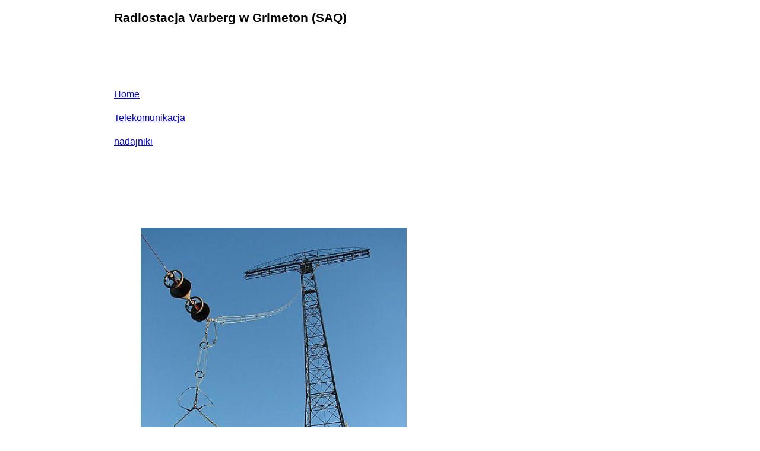

--- FILE ---
content_type: text/html
request_url: http://elektronikjk.com/telekomunikacja/nadajniki/1.html
body_size: 3389
content:
<!DOCTYPE HTML>
<html lang="pl-PL">
<head>
<meta charset="utf-8">
<meta name="robots" content="index, follow"> 
<meta name="classification" content="Elektronika">
<meta name="Description" content="Radiostacja Varberg w Grimeton (SAQ)">
<meta name="KeyWords" content="Radiostacja Varberg w Grimeton (SAQ)">
<meta name="viewport" content="width=device-width, initial-scale=1.0">
<title>Radiostacja Varberg w Grimeton (SAQ)</title>
<link rel="stylesheet" type="text/css" href="../../styles.css" media="screen">

<script async src="//pagead2.googlesyndication.com/pagead/js/adsbygoogle.js"></script>
<script>
     (adsbygoogle = window.adsbygoogle || []).push({
          google_ad_client: "ca-pub-7518495291981109",
          enable_page_level_ads: true
     });
</script>

</head>
<body>
<h1>Radiostacja Varberg w Grimeton (SAQ)</h1>
<br>
<br>
<br>
<p><a href="../../index.html">Home</a></p>
<p><a href="../telekomunikacja.html">Telekomunikacja</a></p>
<p><a href="nadajniki.html">nadajniki</a></p>
<br>
<br>
<br>
<div id="img2">
<img SRC="../../jpg/Grimeton_VLF_vertical.jpg" alt="Grimeton VLF vertical">
</div>
Radiostacja nadającą na falach bardzo długich VLF, zlokalizowana w pobliżu Grimeton w gminie Varberg w Szwecji. Radiostacja została zbudowana w 1924 i posiada jedyny pracujący do dziś na świecie alternator Alexandersona. Antena zawieszona jest na sześciu 127-metrowych uziemionych masztach stalowych. Do lat 50. XX wieku używana była do radiotelegrafii transatlantyckiej, do 1996 zaś, dzięki nowemu nadajnikowi zamontowanemu w 1968 roku, do utrzymywania łączności z okrętami podwodnymi. Obiekt posiada nadajnik zbudowany w technice tranzystorowo-lampowej oraz nadajnik Alexandersona, pracujący na częstotliwości 17,2 kHz. Oba nadajniki korzystają z tego samego systemu antenowego, chociaż nie pracują jednocześnie. Stary nadajnik jest używany jedynie przy specjalnych okazjach, takich jak dzień Alexandersona i Wigilia Bożego Narodzenia, kiedy to stacja nadaje kilkuminutową transmisję alfabetem Morse'a w tym swój znak SAQ (... .- --.- ). Odbiór oficjalnych transmisji potwierdzany jest kartami QSL. 2 czerwca 2004 roku obiekt został wpisany na listę światowego dziedzictwa UNESCO. Radiostacja posiadała bliźniaczy, lecz większy ośrodek w Polsce, znany jako Transatlantycka Centrala Radiotelegraficzna pod Warszawą, zniszczony przez Niemców w 1945 roku.
<div id="img21">
<img SRC="../../jpg/Grimeton_VLF_masts.jpg" alt="Grimeton VLF masts">
</div>
<br>Historia
<br>
<br>Radio stało się technologią strategiczną tuż przed pierwszą wojną światową, kiedy zdano sobie sprawę, że kraj nie posiadający łączności radiowej, może zostać odizolowany od reszty świata przez wroga odcinającego jego podmorskie kable telegraficzne. Od około 1910 r. Kraje przemysłowe budowały sieci potężnych transoceanicznych stacji radiotelegraficznych o dalekim zasięgu, wykorzystywanych do międzynarodowej komunikacji radiowej. W 1921 r. Zależność geograficzna Szwecji od podwodnych sieci kablowych innych krajów oraz czasowa utrata tych ważnych połączeń podczas wojny, uzasadniały decyzję szwedzkiego parlamentu o budowie stacji radiotelegraficznej w Szwecji zapewniającej łączność telegraficzną przez Atlantyk.
W tamtym czasie istniało kilka różnych technologii transmisji radiowej o dużej mocy, z których każda należała do innej gigantycznej firmy przemysłowej. Otrzymano oferty od Telefunkena w Berlinie, The Marconi Company w Londynie, Radio Corporation of America (RCA) w Nowym Jorku i Société Française Radio-Electrique w Paryżu. Wybranym nadajnikiem był alternator Alexandersona, wynaleziony około roku 1906 przez Ernsta Alexandersona, inżyniera szwedzkiego pochodzenia i wyprodukowany przez RCA. Składał się z ogromnego elektromechanicznego generatora prądu przemiennego (alternatora) obracanego przez silnik elektryczny z dużą prędkością, który generował  prąd przemienny częstotliwości radiowej, przekazywany następnie do anteny. Był to jeden z pierwszych systemów generujących sinusoidalne fale ciągłe, które lepiej nadawały się do komunikacji radiowej niż fale tłumione, które były używane przez wcześniejsze nadajniki iskrowe. Stacja znajdowała się w Grimeton na południowo-zachodnim wybrzeżu Szwecji, co pozwoliło na uzyskanie dobrych warunków propagacji fal radiowych nad Północnym Atlantykiem podczas transmisji do Ameryki Północnej. Aby osiągnąć dzienną komunikację na tak dużych odległościach, stacje transoceaniczne wykorzystywały mechanizm falowodu ziemia-jonosfera, który wymagał transmisji w częstotliwościach bardzo niskich (VLF) poniżej 30 kHz. Nadajniki radiowe wymagały bardzo dużych anten, aby skutecznie emitować tak długie fale. Stacja Grimeton miała ogromną antenę płaską o długości 1,9 km (1,2 mili) składającą się z dwunastu (później zredukowanych do ośmiu) przewodów zawieszonych na sześciu stalowych wieżach o wysokości 127 m (380 stóp). Stacja rozpoczęła działalność w 1924 r., Przekazując ruch radiotelegraficzny o znaku SAQ o mocy 200 kW na częstotliwości 16,5 kiloherca, później zmienionej na 17,2 kHz, na odbiorniki radiowe RCA na Long Island w stanie Nowy Jork.
<div id="img22">
<img SRC="../../jpg/Varberg_Radio_Station.jpg" alt="Varberg Radio Station">
</div> 
<br>Szczegóły techniczne
<br>
<br>Aby osiągnąć maksymalny zasięg, podobnie jak inne transoceaniczne stacje radiotelegraficzne tej epoki, nadawała ona w paśmie VLF, z częstotliwością 17,2 kHz, a zatem długość fali wynosiła w przybliżeniu 17442 metry. Antena nadajnika miała około 2 km długości, była krótka w porównaniu z długością fali i dlatego nie była zbyt wydajna. Sześć masztów antenowych miało na szczycie ramię o długości 46 metrów i wysokość 127 metrów. Dzisiaj utrzymują one 8 przewodów antenowych, chociaż pierwotnie było ich 12. Na stojanie alternatora-generatora znajdują się 64 uzwojenia, a każde z nich zasilane jest napięciem 100 V przy 30 A, tj. około 3 kW mocy. Zatem szczytowa moc wyjściowa RF w przybliżeniu wynosi: 64 x 3 kW lub 200 kW, chociaż obecnie jest ona zwykle ograniczana do około 80 kW. Wirnik jest stalową tarczą o średnicy 1,6 m i grubości około 7,5 cm. Na obwodzie ma 488 mosiężnych gniazd. Szczelina powietrzna między stojanem a wirnikiem wynosi ok. 1 mm. Silnik do napędzania generatora jest w stanie dostarczyć 500 KM (około 370 kW). Jest on zasilany przez źródło o napięciu 2200 V z zasilacza 2-fazowego z transformatorem i obraca się z prędkością 711,3 rpm, co pozwala uzyskać wymaganą częstotliwość pracy. Kompletny zestaw nadajnika waży około 50 ton. 
<div id="img23">
<img SRC="../../jpg/Alexanderson_Alternator.jpg" alt="Alexanderson Alternator">
</div> 
<br> 
<br>Wykorzystano materiały opublikowane w Wikipedji.
<br>
<br>
<br>
<p><a href="../../index.html">Home</a></p>
<p><a href="../telekomunikacja.html">Telekomunikacja</a></p>
<p><a href="nadajniki.html">nadajniki</a></p>
<br>
<br>
<br>
<br>© 2000-2026 EJK. All rights reserved. Jerzy Kazojć.
</body>
</html>

--- FILE ---
content_type: text/html; charset=utf-8
request_url: https://www.google.com/recaptcha/api2/aframe
body_size: 264
content:
<!DOCTYPE HTML><html><head><meta http-equiv="content-type" content="text/html; charset=UTF-8"></head><body><script nonce="gs0TgstRQIvnyEo6YpE3nw">/** Anti-fraud and anti-abuse applications only. See google.com/recaptcha */ try{var clients={'sodar':'https://pagead2.googlesyndication.com/pagead/sodar?'};window.addEventListener("message",function(a){try{if(a.source===window.parent){var b=JSON.parse(a.data);var c=clients[b['id']];if(c){var d=document.createElement('img');d.src=c+b['params']+'&rc='+(localStorage.getItem("rc::a")?sessionStorage.getItem("rc::b"):"");window.document.body.appendChild(d);sessionStorage.setItem("rc::e",parseInt(sessionStorage.getItem("rc::e")||0)+1);localStorage.setItem("rc::h",'1769494338513');}}}catch(b){}});window.parent.postMessage("_grecaptcha_ready", "*");}catch(b){}</script></body></html>

--- FILE ---
content_type: text/css
request_url: http://elektronikjk.com/styles.css
body_size: 448
content:
body {
	margin  : 0% 0% 0% 15%;
	width   : 70%;
	background-color:"#ffffff";
        font-family: "Tahoma", arial;
	font-size:1.0em;
        line-height: 1.5em;	
}

h1 {
	font-family: "Tahoma", arial;
	font-size:1.3em;
	line-height: 1.5em;
}

t1 {
	font-family: "arial" ;
	font-size:1.4em;
	line-height: 1.5em;
}

ul {
list-style-type: square;
}

span {
font-weight: bold;
}

img {
margin: 0% 0%;
width: 100%;
}


#img2 {
margin: 5% 5%;
width: 50%;
}

#img21 {
margin: 5% 5%;
width: 50%;
}

#img22 {
margin: 5% 5%;
width: 50%;
}

#img23 {
margin: 5% 5%;
width: 50%;
}

#img24 {
margin: 5% 5%;
width: 50%;
}

#img25 {
margin: 5% 5%;
width: 50%;
}

#img26 {
margin: 5% 5%;
width: 50%;
}

#img27 {
margin: 5% 5%;
width: 50%;
}

#img28 {
margin: 5% 5%;
width: 50%;
}

#img29 {
margin: 5% 5%;
width: 50%;
}

#img200 {
margin: 5% 5%;
width: 50%;
}

#img201 {
margin: 5% 5%;
width: 50%;
}

#img202 {
margin: 5% 5%;
width: 50%;
}

#img203 {
margin: 5% 5%;
width: 50%;
}

#img204 {
margin: 5% 5%;
width: 50%;
}

#img205 {
margin: 5% 5%;
width: 50%;
}

#img206 {
margin: 5% 5%;
width: 50%;
}

#img207 {
margin: 5% 5%;
width: 50%;
}

#img208 {
margin: 5% 5%;
width: 50%;
}

#img209 {
margin: 5% 5%;
width: 50%;
}

#img3 {
margin: 5% 5%;
width: 20%;
}

#img31 {
margin: 5% 5%;
width: 20%;
}

#img32 {
margin: 5% 5%;
width: 20%;
}

#img33 {
margin: 5% 5%;
width: 20%;
}

#img34 {
margin: 5% 5%;
width: 20%;
}

#img35 {
margin: 5% 5%;
width: 20%;
}

#img36 {
margin: 5% 5%;
width: 20%;
}

#img37 {
margin: 5% 5%;
width: 20%;
}

#img38 {
margin: 5% 5%;
width: 20%;
}

#img39 {
margin: 5% 5%;
width: 20%;
}

#img300 {
margin: 5% 5%;
width: 20%;
}

#img301 {
margin: 5% 5%;
width: 20%;
}

#img302 {
margin: 5% 5%;
width: 20%;
}

#img303 {
margin: 5% 5%;
width: 20%;
}

#img304 {
margin: 5% 5%;
width: 20%;
}

#img305 {
margin: 5% 5%;
width: 20%;
}

#img306 {
margin: 5% 5%;
width: 20%;
}

#img307 {
margin: 5% 5%;
width: 20%;
}

#img308 {
margin: 5% 5%;
width: 20%;
}

#img309 {
margin: 5% 5%;
width: 20%;
}

#img310 {
margin: 5% 5%;
width: 20%;
}

#img311 {
margin: 5% 5%;
width: 20%;
}

#img312 {
margin: 5% 5%;
width: 20%;
}

#img313 {
margin: 5% 5%;
width: 20%;
}

#img314 {
margin: 5% 5%;
width: 20%;
}

#img315 {
margin: 5% 5%;
width: 20%;
}

#img316 {
margin: 5% 5%;
width: 20%;
}

#img317 {
margin: 5% 5%;
width: 20%;
}

#img318 {
margin: 5% 5%;
width: 20%;
}

#img319 {
margin: 5% 5%;
width: 20%;
}

#img319 {
margin: 5% 5%;
width: 20%;
}

#img320 {
margin: 5% 5%;
width: 20%;
}

#img321 {
margin: 5% 5%;
width: 20%;
}

#img322 {
margin: 5% 5%;
width: 20%;
}

#img323 {
margin: 5% 5%;
width: 20%;
}

#img324 {
margin: 5% 5%;
width: 20%;
}

#img325 {
margin: 5% 5%;
width: 20%;
}

#img4 {
margin: 2% 2%;
width: 4%;
}